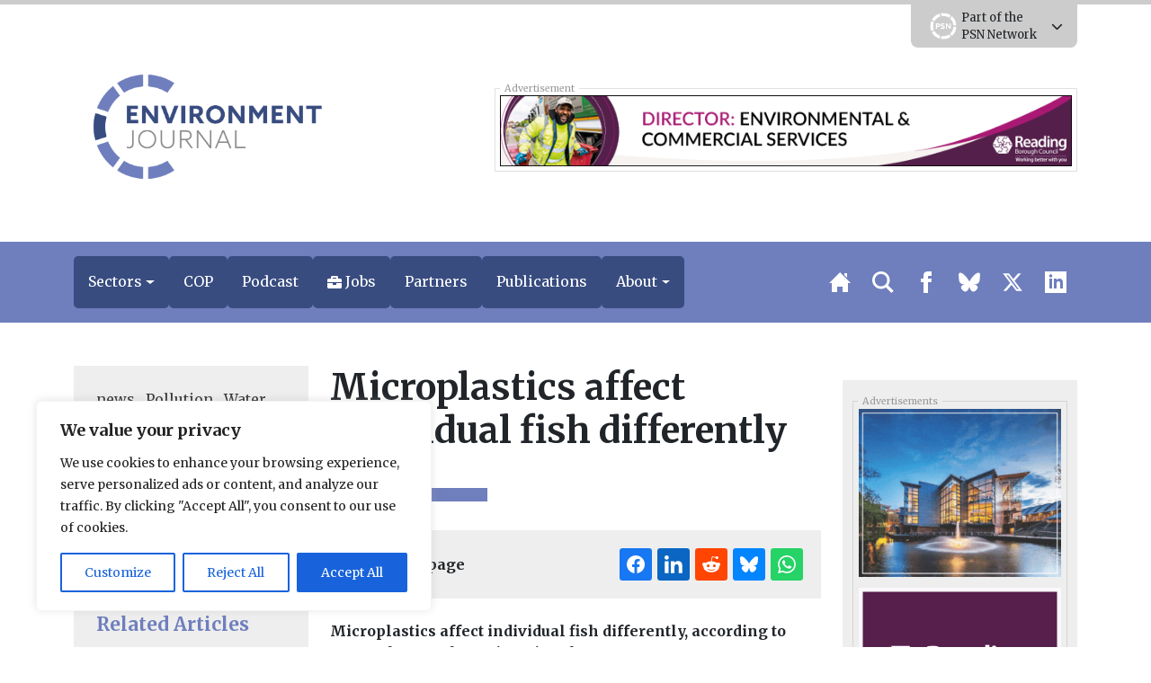

--- FILE ---
content_type: text/html; charset=utf-8
request_url: https://www.google.com/recaptcha/api2/anchor?ar=1&k=6Lf6Ib8pAAAAAN7iWlWh3K83ZLw0t-sHWN36cA-p&co=aHR0cHM6Ly9lbnZpcm9ubWVudGpvdXJuYWwub25saW5lOjQ0Mw..&hl=en&v=N67nZn4AqZkNcbeMu4prBgzg&theme=light&size=normal&anchor-ms=20000&execute-ms=30000&cb=414n8ss4ef63
body_size: 49537
content:
<!DOCTYPE HTML><html dir="ltr" lang="en"><head><meta http-equiv="Content-Type" content="text/html; charset=UTF-8">
<meta http-equiv="X-UA-Compatible" content="IE=edge">
<title>reCAPTCHA</title>
<style type="text/css">
/* cyrillic-ext */
@font-face {
  font-family: 'Roboto';
  font-style: normal;
  font-weight: 400;
  font-stretch: 100%;
  src: url(//fonts.gstatic.com/s/roboto/v48/KFO7CnqEu92Fr1ME7kSn66aGLdTylUAMa3GUBHMdazTgWw.woff2) format('woff2');
  unicode-range: U+0460-052F, U+1C80-1C8A, U+20B4, U+2DE0-2DFF, U+A640-A69F, U+FE2E-FE2F;
}
/* cyrillic */
@font-face {
  font-family: 'Roboto';
  font-style: normal;
  font-weight: 400;
  font-stretch: 100%;
  src: url(//fonts.gstatic.com/s/roboto/v48/KFO7CnqEu92Fr1ME7kSn66aGLdTylUAMa3iUBHMdazTgWw.woff2) format('woff2');
  unicode-range: U+0301, U+0400-045F, U+0490-0491, U+04B0-04B1, U+2116;
}
/* greek-ext */
@font-face {
  font-family: 'Roboto';
  font-style: normal;
  font-weight: 400;
  font-stretch: 100%;
  src: url(//fonts.gstatic.com/s/roboto/v48/KFO7CnqEu92Fr1ME7kSn66aGLdTylUAMa3CUBHMdazTgWw.woff2) format('woff2');
  unicode-range: U+1F00-1FFF;
}
/* greek */
@font-face {
  font-family: 'Roboto';
  font-style: normal;
  font-weight: 400;
  font-stretch: 100%;
  src: url(//fonts.gstatic.com/s/roboto/v48/KFO7CnqEu92Fr1ME7kSn66aGLdTylUAMa3-UBHMdazTgWw.woff2) format('woff2');
  unicode-range: U+0370-0377, U+037A-037F, U+0384-038A, U+038C, U+038E-03A1, U+03A3-03FF;
}
/* math */
@font-face {
  font-family: 'Roboto';
  font-style: normal;
  font-weight: 400;
  font-stretch: 100%;
  src: url(//fonts.gstatic.com/s/roboto/v48/KFO7CnqEu92Fr1ME7kSn66aGLdTylUAMawCUBHMdazTgWw.woff2) format('woff2');
  unicode-range: U+0302-0303, U+0305, U+0307-0308, U+0310, U+0312, U+0315, U+031A, U+0326-0327, U+032C, U+032F-0330, U+0332-0333, U+0338, U+033A, U+0346, U+034D, U+0391-03A1, U+03A3-03A9, U+03B1-03C9, U+03D1, U+03D5-03D6, U+03F0-03F1, U+03F4-03F5, U+2016-2017, U+2034-2038, U+203C, U+2040, U+2043, U+2047, U+2050, U+2057, U+205F, U+2070-2071, U+2074-208E, U+2090-209C, U+20D0-20DC, U+20E1, U+20E5-20EF, U+2100-2112, U+2114-2115, U+2117-2121, U+2123-214F, U+2190, U+2192, U+2194-21AE, U+21B0-21E5, U+21F1-21F2, U+21F4-2211, U+2213-2214, U+2216-22FF, U+2308-230B, U+2310, U+2319, U+231C-2321, U+2336-237A, U+237C, U+2395, U+239B-23B7, U+23D0, U+23DC-23E1, U+2474-2475, U+25AF, U+25B3, U+25B7, U+25BD, U+25C1, U+25CA, U+25CC, U+25FB, U+266D-266F, U+27C0-27FF, U+2900-2AFF, U+2B0E-2B11, U+2B30-2B4C, U+2BFE, U+3030, U+FF5B, U+FF5D, U+1D400-1D7FF, U+1EE00-1EEFF;
}
/* symbols */
@font-face {
  font-family: 'Roboto';
  font-style: normal;
  font-weight: 400;
  font-stretch: 100%;
  src: url(//fonts.gstatic.com/s/roboto/v48/KFO7CnqEu92Fr1ME7kSn66aGLdTylUAMaxKUBHMdazTgWw.woff2) format('woff2');
  unicode-range: U+0001-000C, U+000E-001F, U+007F-009F, U+20DD-20E0, U+20E2-20E4, U+2150-218F, U+2190, U+2192, U+2194-2199, U+21AF, U+21E6-21F0, U+21F3, U+2218-2219, U+2299, U+22C4-22C6, U+2300-243F, U+2440-244A, U+2460-24FF, U+25A0-27BF, U+2800-28FF, U+2921-2922, U+2981, U+29BF, U+29EB, U+2B00-2BFF, U+4DC0-4DFF, U+FFF9-FFFB, U+10140-1018E, U+10190-1019C, U+101A0, U+101D0-101FD, U+102E0-102FB, U+10E60-10E7E, U+1D2C0-1D2D3, U+1D2E0-1D37F, U+1F000-1F0FF, U+1F100-1F1AD, U+1F1E6-1F1FF, U+1F30D-1F30F, U+1F315, U+1F31C, U+1F31E, U+1F320-1F32C, U+1F336, U+1F378, U+1F37D, U+1F382, U+1F393-1F39F, U+1F3A7-1F3A8, U+1F3AC-1F3AF, U+1F3C2, U+1F3C4-1F3C6, U+1F3CA-1F3CE, U+1F3D4-1F3E0, U+1F3ED, U+1F3F1-1F3F3, U+1F3F5-1F3F7, U+1F408, U+1F415, U+1F41F, U+1F426, U+1F43F, U+1F441-1F442, U+1F444, U+1F446-1F449, U+1F44C-1F44E, U+1F453, U+1F46A, U+1F47D, U+1F4A3, U+1F4B0, U+1F4B3, U+1F4B9, U+1F4BB, U+1F4BF, U+1F4C8-1F4CB, U+1F4D6, U+1F4DA, U+1F4DF, U+1F4E3-1F4E6, U+1F4EA-1F4ED, U+1F4F7, U+1F4F9-1F4FB, U+1F4FD-1F4FE, U+1F503, U+1F507-1F50B, U+1F50D, U+1F512-1F513, U+1F53E-1F54A, U+1F54F-1F5FA, U+1F610, U+1F650-1F67F, U+1F687, U+1F68D, U+1F691, U+1F694, U+1F698, U+1F6AD, U+1F6B2, U+1F6B9-1F6BA, U+1F6BC, U+1F6C6-1F6CF, U+1F6D3-1F6D7, U+1F6E0-1F6EA, U+1F6F0-1F6F3, U+1F6F7-1F6FC, U+1F700-1F7FF, U+1F800-1F80B, U+1F810-1F847, U+1F850-1F859, U+1F860-1F887, U+1F890-1F8AD, U+1F8B0-1F8BB, U+1F8C0-1F8C1, U+1F900-1F90B, U+1F93B, U+1F946, U+1F984, U+1F996, U+1F9E9, U+1FA00-1FA6F, U+1FA70-1FA7C, U+1FA80-1FA89, U+1FA8F-1FAC6, U+1FACE-1FADC, U+1FADF-1FAE9, U+1FAF0-1FAF8, U+1FB00-1FBFF;
}
/* vietnamese */
@font-face {
  font-family: 'Roboto';
  font-style: normal;
  font-weight: 400;
  font-stretch: 100%;
  src: url(//fonts.gstatic.com/s/roboto/v48/KFO7CnqEu92Fr1ME7kSn66aGLdTylUAMa3OUBHMdazTgWw.woff2) format('woff2');
  unicode-range: U+0102-0103, U+0110-0111, U+0128-0129, U+0168-0169, U+01A0-01A1, U+01AF-01B0, U+0300-0301, U+0303-0304, U+0308-0309, U+0323, U+0329, U+1EA0-1EF9, U+20AB;
}
/* latin-ext */
@font-face {
  font-family: 'Roboto';
  font-style: normal;
  font-weight: 400;
  font-stretch: 100%;
  src: url(//fonts.gstatic.com/s/roboto/v48/KFO7CnqEu92Fr1ME7kSn66aGLdTylUAMa3KUBHMdazTgWw.woff2) format('woff2');
  unicode-range: U+0100-02BA, U+02BD-02C5, U+02C7-02CC, U+02CE-02D7, U+02DD-02FF, U+0304, U+0308, U+0329, U+1D00-1DBF, U+1E00-1E9F, U+1EF2-1EFF, U+2020, U+20A0-20AB, U+20AD-20C0, U+2113, U+2C60-2C7F, U+A720-A7FF;
}
/* latin */
@font-face {
  font-family: 'Roboto';
  font-style: normal;
  font-weight: 400;
  font-stretch: 100%;
  src: url(//fonts.gstatic.com/s/roboto/v48/KFO7CnqEu92Fr1ME7kSn66aGLdTylUAMa3yUBHMdazQ.woff2) format('woff2');
  unicode-range: U+0000-00FF, U+0131, U+0152-0153, U+02BB-02BC, U+02C6, U+02DA, U+02DC, U+0304, U+0308, U+0329, U+2000-206F, U+20AC, U+2122, U+2191, U+2193, U+2212, U+2215, U+FEFF, U+FFFD;
}
/* cyrillic-ext */
@font-face {
  font-family: 'Roboto';
  font-style: normal;
  font-weight: 500;
  font-stretch: 100%;
  src: url(//fonts.gstatic.com/s/roboto/v48/KFO7CnqEu92Fr1ME7kSn66aGLdTylUAMa3GUBHMdazTgWw.woff2) format('woff2');
  unicode-range: U+0460-052F, U+1C80-1C8A, U+20B4, U+2DE0-2DFF, U+A640-A69F, U+FE2E-FE2F;
}
/* cyrillic */
@font-face {
  font-family: 'Roboto';
  font-style: normal;
  font-weight: 500;
  font-stretch: 100%;
  src: url(//fonts.gstatic.com/s/roboto/v48/KFO7CnqEu92Fr1ME7kSn66aGLdTylUAMa3iUBHMdazTgWw.woff2) format('woff2');
  unicode-range: U+0301, U+0400-045F, U+0490-0491, U+04B0-04B1, U+2116;
}
/* greek-ext */
@font-face {
  font-family: 'Roboto';
  font-style: normal;
  font-weight: 500;
  font-stretch: 100%;
  src: url(//fonts.gstatic.com/s/roboto/v48/KFO7CnqEu92Fr1ME7kSn66aGLdTylUAMa3CUBHMdazTgWw.woff2) format('woff2');
  unicode-range: U+1F00-1FFF;
}
/* greek */
@font-face {
  font-family: 'Roboto';
  font-style: normal;
  font-weight: 500;
  font-stretch: 100%;
  src: url(//fonts.gstatic.com/s/roboto/v48/KFO7CnqEu92Fr1ME7kSn66aGLdTylUAMa3-UBHMdazTgWw.woff2) format('woff2');
  unicode-range: U+0370-0377, U+037A-037F, U+0384-038A, U+038C, U+038E-03A1, U+03A3-03FF;
}
/* math */
@font-face {
  font-family: 'Roboto';
  font-style: normal;
  font-weight: 500;
  font-stretch: 100%;
  src: url(//fonts.gstatic.com/s/roboto/v48/KFO7CnqEu92Fr1ME7kSn66aGLdTylUAMawCUBHMdazTgWw.woff2) format('woff2');
  unicode-range: U+0302-0303, U+0305, U+0307-0308, U+0310, U+0312, U+0315, U+031A, U+0326-0327, U+032C, U+032F-0330, U+0332-0333, U+0338, U+033A, U+0346, U+034D, U+0391-03A1, U+03A3-03A9, U+03B1-03C9, U+03D1, U+03D5-03D6, U+03F0-03F1, U+03F4-03F5, U+2016-2017, U+2034-2038, U+203C, U+2040, U+2043, U+2047, U+2050, U+2057, U+205F, U+2070-2071, U+2074-208E, U+2090-209C, U+20D0-20DC, U+20E1, U+20E5-20EF, U+2100-2112, U+2114-2115, U+2117-2121, U+2123-214F, U+2190, U+2192, U+2194-21AE, U+21B0-21E5, U+21F1-21F2, U+21F4-2211, U+2213-2214, U+2216-22FF, U+2308-230B, U+2310, U+2319, U+231C-2321, U+2336-237A, U+237C, U+2395, U+239B-23B7, U+23D0, U+23DC-23E1, U+2474-2475, U+25AF, U+25B3, U+25B7, U+25BD, U+25C1, U+25CA, U+25CC, U+25FB, U+266D-266F, U+27C0-27FF, U+2900-2AFF, U+2B0E-2B11, U+2B30-2B4C, U+2BFE, U+3030, U+FF5B, U+FF5D, U+1D400-1D7FF, U+1EE00-1EEFF;
}
/* symbols */
@font-face {
  font-family: 'Roboto';
  font-style: normal;
  font-weight: 500;
  font-stretch: 100%;
  src: url(//fonts.gstatic.com/s/roboto/v48/KFO7CnqEu92Fr1ME7kSn66aGLdTylUAMaxKUBHMdazTgWw.woff2) format('woff2');
  unicode-range: U+0001-000C, U+000E-001F, U+007F-009F, U+20DD-20E0, U+20E2-20E4, U+2150-218F, U+2190, U+2192, U+2194-2199, U+21AF, U+21E6-21F0, U+21F3, U+2218-2219, U+2299, U+22C4-22C6, U+2300-243F, U+2440-244A, U+2460-24FF, U+25A0-27BF, U+2800-28FF, U+2921-2922, U+2981, U+29BF, U+29EB, U+2B00-2BFF, U+4DC0-4DFF, U+FFF9-FFFB, U+10140-1018E, U+10190-1019C, U+101A0, U+101D0-101FD, U+102E0-102FB, U+10E60-10E7E, U+1D2C0-1D2D3, U+1D2E0-1D37F, U+1F000-1F0FF, U+1F100-1F1AD, U+1F1E6-1F1FF, U+1F30D-1F30F, U+1F315, U+1F31C, U+1F31E, U+1F320-1F32C, U+1F336, U+1F378, U+1F37D, U+1F382, U+1F393-1F39F, U+1F3A7-1F3A8, U+1F3AC-1F3AF, U+1F3C2, U+1F3C4-1F3C6, U+1F3CA-1F3CE, U+1F3D4-1F3E0, U+1F3ED, U+1F3F1-1F3F3, U+1F3F5-1F3F7, U+1F408, U+1F415, U+1F41F, U+1F426, U+1F43F, U+1F441-1F442, U+1F444, U+1F446-1F449, U+1F44C-1F44E, U+1F453, U+1F46A, U+1F47D, U+1F4A3, U+1F4B0, U+1F4B3, U+1F4B9, U+1F4BB, U+1F4BF, U+1F4C8-1F4CB, U+1F4D6, U+1F4DA, U+1F4DF, U+1F4E3-1F4E6, U+1F4EA-1F4ED, U+1F4F7, U+1F4F9-1F4FB, U+1F4FD-1F4FE, U+1F503, U+1F507-1F50B, U+1F50D, U+1F512-1F513, U+1F53E-1F54A, U+1F54F-1F5FA, U+1F610, U+1F650-1F67F, U+1F687, U+1F68D, U+1F691, U+1F694, U+1F698, U+1F6AD, U+1F6B2, U+1F6B9-1F6BA, U+1F6BC, U+1F6C6-1F6CF, U+1F6D3-1F6D7, U+1F6E0-1F6EA, U+1F6F0-1F6F3, U+1F6F7-1F6FC, U+1F700-1F7FF, U+1F800-1F80B, U+1F810-1F847, U+1F850-1F859, U+1F860-1F887, U+1F890-1F8AD, U+1F8B0-1F8BB, U+1F8C0-1F8C1, U+1F900-1F90B, U+1F93B, U+1F946, U+1F984, U+1F996, U+1F9E9, U+1FA00-1FA6F, U+1FA70-1FA7C, U+1FA80-1FA89, U+1FA8F-1FAC6, U+1FACE-1FADC, U+1FADF-1FAE9, U+1FAF0-1FAF8, U+1FB00-1FBFF;
}
/* vietnamese */
@font-face {
  font-family: 'Roboto';
  font-style: normal;
  font-weight: 500;
  font-stretch: 100%;
  src: url(//fonts.gstatic.com/s/roboto/v48/KFO7CnqEu92Fr1ME7kSn66aGLdTylUAMa3OUBHMdazTgWw.woff2) format('woff2');
  unicode-range: U+0102-0103, U+0110-0111, U+0128-0129, U+0168-0169, U+01A0-01A1, U+01AF-01B0, U+0300-0301, U+0303-0304, U+0308-0309, U+0323, U+0329, U+1EA0-1EF9, U+20AB;
}
/* latin-ext */
@font-face {
  font-family: 'Roboto';
  font-style: normal;
  font-weight: 500;
  font-stretch: 100%;
  src: url(//fonts.gstatic.com/s/roboto/v48/KFO7CnqEu92Fr1ME7kSn66aGLdTylUAMa3KUBHMdazTgWw.woff2) format('woff2');
  unicode-range: U+0100-02BA, U+02BD-02C5, U+02C7-02CC, U+02CE-02D7, U+02DD-02FF, U+0304, U+0308, U+0329, U+1D00-1DBF, U+1E00-1E9F, U+1EF2-1EFF, U+2020, U+20A0-20AB, U+20AD-20C0, U+2113, U+2C60-2C7F, U+A720-A7FF;
}
/* latin */
@font-face {
  font-family: 'Roboto';
  font-style: normal;
  font-weight: 500;
  font-stretch: 100%;
  src: url(//fonts.gstatic.com/s/roboto/v48/KFO7CnqEu92Fr1ME7kSn66aGLdTylUAMa3yUBHMdazQ.woff2) format('woff2');
  unicode-range: U+0000-00FF, U+0131, U+0152-0153, U+02BB-02BC, U+02C6, U+02DA, U+02DC, U+0304, U+0308, U+0329, U+2000-206F, U+20AC, U+2122, U+2191, U+2193, U+2212, U+2215, U+FEFF, U+FFFD;
}
/* cyrillic-ext */
@font-face {
  font-family: 'Roboto';
  font-style: normal;
  font-weight: 900;
  font-stretch: 100%;
  src: url(//fonts.gstatic.com/s/roboto/v48/KFO7CnqEu92Fr1ME7kSn66aGLdTylUAMa3GUBHMdazTgWw.woff2) format('woff2');
  unicode-range: U+0460-052F, U+1C80-1C8A, U+20B4, U+2DE0-2DFF, U+A640-A69F, U+FE2E-FE2F;
}
/* cyrillic */
@font-face {
  font-family: 'Roboto';
  font-style: normal;
  font-weight: 900;
  font-stretch: 100%;
  src: url(//fonts.gstatic.com/s/roboto/v48/KFO7CnqEu92Fr1ME7kSn66aGLdTylUAMa3iUBHMdazTgWw.woff2) format('woff2');
  unicode-range: U+0301, U+0400-045F, U+0490-0491, U+04B0-04B1, U+2116;
}
/* greek-ext */
@font-face {
  font-family: 'Roboto';
  font-style: normal;
  font-weight: 900;
  font-stretch: 100%;
  src: url(//fonts.gstatic.com/s/roboto/v48/KFO7CnqEu92Fr1ME7kSn66aGLdTylUAMa3CUBHMdazTgWw.woff2) format('woff2');
  unicode-range: U+1F00-1FFF;
}
/* greek */
@font-face {
  font-family: 'Roboto';
  font-style: normal;
  font-weight: 900;
  font-stretch: 100%;
  src: url(//fonts.gstatic.com/s/roboto/v48/KFO7CnqEu92Fr1ME7kSn66aGLdTylUAMa3-UBHMdazTgWw.woff2) format('woff2');
  unicode-range: U+0370-0377, U+037A-037F, U+0384-038A, U+038C, U+038E-03A1, U+03A3-03FF;
}
/* math */
@font-face {
  font-family: 'Roboto';
  font-style: normal;
  font-weight: 900;
  font-stretch: 100%;
  src: url(//fonts.gstatic.com/s/roboto/v48/KFO7CnqEu92Fr1ME7kSn66aGLdTylUAMawCUBHMdazTgWw.woff2) format('woff2');
  unicode-range: U+0302-0303, U+0305, U+0307-0308, U+0310, U+0312, U+0315, U+031A, U+0326-0327, U+032C, U+032F-0330, U+0332-0333, U+0338, U+033A, U+0346, U+034D, U+0391-03A1, U+03A3-03A9, U+03B1-03C9, U+03D1, U+03D5-03D6, U+03F0-03F1, U+03F4-03F5, U+2016-2017, U+2034-2038, U+203C, U+2040, U+2043, U+2047, U+2050, U+2057, U+205F, U+2070-2071, U+2074-208E, U+2090-209C, U+20D0-20DC, U+20E1, U+20E5-20EF, U+2100-2112, U+2114-2115, U+2117-2121, U+2123-214F, U+2190, U+2192, U+2194-21AE, U+21B0-21E5, U+21F1-21F2, U+21F4-2211, U+2213-2214, U+2216-22FF, U+2308-230B, U+2310, U+2319, U+231C-2321, U+2336-237A, U+237C, U+2395, U+239B-23B7, U+23D0, U+23DC-23E1, U+2474-2475, U+25AF, U+25B3, U+25B7, U+25BD, U+25C1, U+25CA, U+25CC, U+25FB, U+266D-266F, U+27C0-27FF, U+2900-2AFF, U+2B0E-2B11, U+2B30-2B4C, U+2BFE, U+3030, U+FF5B, U+FF5D, U+1D400-1D7FF, U+1EE00-1EEFF;
}
/* symbols */
@font-face {
  font-family: 'Roboto';
  font-style: normal;
  font-weight: 900;
  font-stretch: 100%;
  src: url(//fonts.gstatic.com/s/roboto/v48/KFO7CnqEu92Fr1ME7kSn66aGLdTylUAMaxKUBHMdazTgWw.woff2) format('woff2');
  unicode-range: U+0001-000C, U+000E-001F, U+007F-009F, U+20DD-20E0, U+20E2-20E4, U+2150-218F, U+2190, U+2192, U+2194-2199, U+21AF, U+21E6-21F0, U+21F3, U+2218-2219, U+2299, U+22C4-22C6, U+2300-243F, U+2440-244A, U+2460-24FF, U+25A0-27BF, U+2800-28FF, U+2921-2922, U+2981, U+29BF, U+29EB, U+2B00-2BFF, U+4DC0-4DFF, U+FFF9-FFFB, U+10140-1018E, U+10190-1019C, U+101A0, U+101D0-101FD, U+102E0-102FB, U+10E60-10E7E, U+1D2C0-1D2D3, U+1D2E0-1D37F, U+1F000-1F0FF, U+1F100-1F1AD, U+1F1E6-1F1FF, U+1F30D-1F30F, U+1F315, U+1F31C, U+1F31E, U+1F320-1F32C, U+1F336, U+1F378, U+1F37D, U+1F382, U+1F393-1F39F, U+1F3A7-1F3A8, U+1F3AC-1F3AF, U+1F3C2, U+1F3C4-1F3C6, U+1F3CA-1F3CE, U+1F3D4-1F3E0, U+1F3ED, U+1F3F1-1F3F3, U+1F3F5-1F3F7, U+1F408, U+1F415, U+1F41F, U+1F426, U+1F43F, U+1F441-1F442, U+1F444, U+1F446-1F449, U+1F44C-1F44E, U+1F453, U+1F46A, U+1F47D, U+1F4A3, U+1F4B0, U+1F4B3, U+1F4B9, U+1F4BB, U+1F4BF, U+1F4C8-1F4CB, U+1F4D6, U+1F4DA, U+1F4DF, U+1F4E3-1F4E6, U+1F4EA-1F4ED, U+1F4F7, U+1F4F9-1F4FB, U+1F4FD-1F4FE, U+1F503, U+1F507-1F50B, U+1F50D, U+1F512-1F513, U+1F53E-1F54A, U+1F54F-1F5FA, U+1F610, U+1F650-1F67F, U+1F687, U+1F68D, U+1F691, U+1F694, U+1F698, U+1F6AD, U+1F6B2, U+1F6B9-1F6BA, U+1F6BC, U+1F6C6-1F6CF, U+1F6D3-1F6D7, U+1F6E0-1F6EA, U+1F6F0-1F6F3, U+1F6F7-1F6FC, U+1F700-1F7FF, U+1F800-1F80B, U+1F810-1F847, U+1F850-1F859, U+1F860-1F887, U+1F890-1F8AD, U+1F8B0-1F8BB, U+1F8C0-1F8C1, U+1F900-1F90B, U+1F93B, U+1F946, U+1F984, U+1F996, U+1F9E9, U+1FA00-1FA6F, U+1FA70-1FA7C, U+1FA80-1FA89, U+1FA8F-1FAC6, U+1FACE-1FADC, U+1FADF-1FAE9, U+1FAF0-1FAF8, U+1FB00-1FBFF;
}
/* vietnamese */
@font-face {
  font-family: 'Roboto';
  font-style: normal;
  font-weight: 900;
  font-stretch: 100%;
  src: url(//fonts.gstatic.com/s/roboto/v48/KFO7CnqEu92Fr1ME7kSn66aGLdTylUAMa3OUBHMdazTgWw.woff2) format('woff2');
  unicode-range: U+0102-0103, U+0110-0111, U+0128-0129, U+0168-0169, U+01A0-01A1, U+01AF-01B0, U+0300-0301, U+0303-0304, U+0308-0309, U+0323, U+0329, U+1EA0-1EF9, U+20AB;
}
/* latin-ext */
@font-face {
  font-family: 'Roboto';
  font-style: normal;
  font-weight: 900;
  font-stretch: 100%;
  src: url(//fonts.gstatic.com/s/roboto/v48/KFO7CnqEu92Fr1ME7kSn66aGLdTylUAMa3KUBHMdazTgWw.woff2) format('woff2');
  unicode-range: U+0100-02BA, U+02BD-02C5, U+02C7-02CC, U+02CE-02D7, U+02DD-02FF, U+0304, U+0308, U+0329, U+1D00-1DBF, U+1E00-1E9F, U+1EF2-1EFF, U+2020, U+20A0-20AB, U+20AD-20C0, U+2113, U+2C60-2C7F, U+A720-A7FF;
}
/* latin */
@font-face {
  font-family: 'Roboto';
  font-style: normal;
  font-weight: 900;
  font-stretch: 100%;
  src: url(//fonts.gstatic.com/s/roboto/v48/KFO7CnqEu92Fr1ME7kSn66aGLdTylUAMa3yUBHMdazQ.woff2) format('woff2');
  unicode-range: U+0000-00FF, U+0131, U+0152-0153, U+02BB-02BC, U+02C6, U+02DA, U+02DC, U+0304, U+0308, U+0329, U+2000-206F, U+20AC, U+2122, U+2191, U+2193, U+2212, U+2215, U+FEFF, U+FFFD;
}

</style>
<link rel="stylesheet" type="text/css" href="https://www.gstatic.com/recaptcha/releases/N67nZn4AqZkNcbeMu4prBgzg/styles__ltr.css">
<script nonce="PCkVJRmCL-jTgYm-LAcsFQ" type="text/javascript">window['__recaptcha_api'] = 'https://www.google.com/recaptcha/api2/';</script>
<script type="text/javascript" src="https://www.gstatic.com/recaptcha/releases/N67nZn4AqZkNcbeMu4prBgzg/recaptcha__en.js" nonce="PCkVJRmCL-jTgYm-LAcsFQ">
      
    </script></head>
<body><div id="rc-anchor-alert" class="rc-anchor-alert"></div>
<input type="hidden" id="recaptcha-token" value="[base64]">
<script type="text/javascript" nonce="PCkVJRmCL-jTgYm-LAcsFQ">
      recaptcha.anchor.Main.init("[\x22ainput\x22,[\x22bgdata\x22,\x22\x22,\[base64]/[base64]/MjU1Ong/[base64]/[base64]/[base64]/[base64]/[base64]/[base64]/[base64]/[base64]/[base64]/[base64]/[base64]/[base64]/[base64]/[base64]/[base64]\\u003d\x22,\[base64]\x22,\x22wrXCt8KLfsOzccOUw5zCocKlHsOFBMK+w7Yewokuwp7CiMKJw44hwp5dw7TDhcKTDcKrWcKRYjbDlMKdw4sVFFXCn8O0AH3DgwLDtWLCg1gRfz3CuRTDjVR5OkZUWcOcZMOjw6ZoN0nCtRtMOMKWbjZhwrUHw6bDhcKmMsKwwpTClsKfw7Nbw6ZaNcK7A3/DvcO6T8Onw5TDsi3ClcO1woUGGsO/NyTCksOhKHZgHcOhw7TCmQzDjMOwBE4TwrPDumbCisO8wrzDq8OWVRbDh8KOwq7CvHvCn2Ycw6rDjsKTwroyw6MUwqzCrsKbwoLDrVfDv8KTwpnDn1Rrwqhpw587w5nDusKNUMKBw58MIsOMX8K/Ug/CjMKvwpATw7fCrwfCmDoPWAzCniEbwoLDgCoRdyfCoy7Cp8ODecK7wo8aRwzDh8KnOHg5w6DCn8OOw4TCtMKdbsOwwpFmJlvCucOtfmMyw4zCrl7ChcKOw7LDvWzDhEXCg8KhaGdyO8K0w4YeBnPDs8K6wr4ZCmDCvsKXeMKQDg8IDsK/TSwnGsKaUcKYN10mc8Kew4LDmMKBGsKDQRALw5rDnSQFw6LCmTLDk8KUw7QoAWTCsMKzT8KKLsOUZMK1FTRBw6oMw5XCuy/DlsOcHlPCqsKwwoDDlMKKNcKuNl4gGsKSw7jDpggxQ1ADwozDnMO6NcOCCEV1OMOywpjDksK1w5Fcw5zDl8KBNyPDkUZmcx4jZMOAw5dJwpzDrlfDkMKWB8OQVMO3SF1vwphJfRh2UHN/woMlw4HDgMK+K8KMwqLDkE/Cu8OMNMOew5hZw5ENw6w4bExLTBvDsBVsYsKkwohCdjzDtsOHYk97w5lhQcO5KMO0ZxMkw7MxHcO2w5bClsKUXQ/Cg8OJGmwzw6sQQy1UTMK+wqLChUpjPMOpw7bCrMKVwobDkhXChcOow5/DlMOdccOswoXDvsO0JMKewrvDi8O9w4ASfcOvwqwZw77CpCxIwo0Sw5scwoI/WAXCky1Lw78cVMOfZsOKbcKVw6ZXKcKcUMKXw4TCk8OJYsKDw7XCuTcdbinCp3fDmxbCtsKhwoFawp0CwoEvNcKdwrJCw5N3DULCu8OuwqPCq8OrwpnDi8OLwo/DrXTCj8Kbw5tMw6I/w5rDiELCkjfCkCgoQcOmw4RXw4TDihjDmmzCgTMjAVzDnkzDrWQHw7A+RU7CjMOPw6/DvMOHwpFzDMObEcO0L8Oud8KjwoUEw54tAcOxw4Qbwo/DkEYMLsOIXMO4F8KhHAPCoMKWJwHCu8KZwrrCsVTCgkkwU8OQwpTChSwWchx/wqrCn8OMwo4sw7ECwr3CoxQow5/DtsOMwrYCPV3DlsKgKV1tHV7DtcKBw4Usw5dpGcK7RXjCjGg4U8Krw5/Dq1d1M3kUw6bCsylmwoUhwqzCgWbDvVt7N8K/[base64]/CkMOifcKtAnFnb1FzQjIiwpjDvQpVE8Kawr/CqQfCrioBw6NDwrc8M2E6w4rCugHCjU7DlsKIw5JAwpoTXMOnw78DwrHCk8KGFm7DvMOQYsKpLcKPw7fDuMODw5fDnADDqAU9OS/CuQlCKUzClcObw5IUwrvDm8KPwqDCmFUxw7IBDmbDihkYwrLDuBDDhXBNwqLDswXDugHCrMKdw4ktOMOxGMKxw6/DvsK8XV8mw6/DsMOuFDo+TsO1UwvDoBACw5rDpkwBZ8OfwqxLOgzDr1FFw7TDlMOrwrkPwoB6wqrCucODwocWMUHCnTRbwr10w7XCq8ONJ8Kfw5zDusOqIR5fw447FsKKUBbDoUhkanXCn8O1UAfDm8K9w6XDkh9bwqfCh8Orw7wcw4fCsMKIw5/DssKtbsKrYGAWU8OKwooNRm/CvsOtw4rCqnnDl8KJwpPCosKYFX5oSU3CoxjCksOeLSrDpWPDugjDtMKSw61mwoUvw4LCmsOuw4XCs8KvcD/DrcKKw6xJXQ02wpwWA8O1LsKQeMKgwoldwpfDtsKew4xfecO5wr7DjX98wp7CicOZB8KRwog0K8OlT8KZXMOvb8Orwp3Dk0jCsMO/EcK7QkbCrBHDsAsgwr1Vw5DDlUvCp3DDrcKoU8OySjDDpsO6F8KfUsONFgnCn8Oxwr7ColhQXcOeEcKlw6PDsz3DjcO5wq7CjsKZY8KMw6DCo8OKw43DthBMOMKSdsO6IiQNBsOMbj/[base64]/CqwvCsnYCB3TDtcK9wrU5wq/Cr3LCsMKHwot5w5tQDwzCog5/wqHClsKrKMOow7xlw4B5asOZUlQSw6bCtizDnsKEw6YFWmYrUHjCllPCnBc7woXDqgzCjcOnYVfCq8KBeVzCo8K4OUR5w6vDkMOFwo3DisOeGH8uZsKnw6p8GlZ6wrkNAsK7RMK/wqZWcsKufjURB8OhPsOMwoLCp8Ogw4AvNcKLKBHCiMO8JhjCt8KPwpbCq0/CjsOVA3ZlOMOAw7jDjXUww43ChsOBUMOBw7IGC8KJaVzCp8KLwrfDuHrDhBIKw4IuW1INwr/Ciy45w59aw6PDucKpw6XDusKkGlc1wopjwpxaHsKJSmTCqynDkSluw7/CgMKCLMOsTHBIwoVnwojCjjVKTDECCypyw57Cr8KVIcOYwoDCs8KBCCt3NHVlS2DDpyPDscOFe1HCq8OmC8KWW8K6w6Imw7tOwr/CkUdmAcOmwq8rZsOYw7XCtcOpOMOScRfDs8KiCC/CpsO6QcO3wpLDjEbCssKVw5DDlRnCqwDCvV7DlDY2wrIrw5gjVsOgwrkoaDh/wq3Dqj/DrsOLR8KqNV7DmsKLw4vCkkwFwpwJdcOFw7AywoJiLsKyB8OnwpVfE1AFPcKBw5ZEScOCw7bCj8O0N8KXJ8OjwrbCsDEKPA8Lw4suWVnDnC7ComNMwonDrEJMJcOSw57DkcKqwod5w5XCpEhzFsKpf8K3wqAOw5zDnMOBw6TCn8Khw73CucKfSGnCiCxOb8K/NXh5K8O+BcK1w6LDrsO9Y03CmC/DhiTCthZNwodnw7wAP8OqwpnDqX4lFXBPw7MgHyFhwprDm1lTw7h6w4BRwrgpIcO+Yy85wrfCtB3Cm8OlwrXCsMKEwoZMITHChUY+w7fDpcO0wpVxwqkKwo/DlEnDrGfCqMOkU8KNwpwzRkVGacOcdMKKaSBzdkxbfMOUTsOiV8OIw6tzID5aworCgsOOV8KLP8OhwpvCscKkw4LCs3PDl1Ajb8OnGsKHE8OlFMO/KsKDw7kewpBQwrPDvsOpZipucMKgw7LCnC7DpVddaMKpTBUsVRDDiX5EBEnDln3DucOsw6zDlFRAw5LDuEURGgolR8OywoJrw4RZw6EBDULChmMBwp5uZ2/[base64]/DqEfCqy17UhoDd8KhX8KlRsOeLsKQwp5sw6RRw7sIdsKdw6xfIMOmV2xLRcOJwpUww73CnA0vcT5Iw40ywprCjzFIwrnDgcOYRAM0A8KuPXTCqFbCjcK2VsO0B0/[base64]/DuFJHPsKAIsOnMU3Dp0hlXMOFwoNZwoHDmS9/[base64]/DkAtPwoQMGMOgw6/[base64]/CocKLBXvCsMO1Hm1Vw5XCkGsvUBHCrMOPw48owrIOMQRuTMONwrrDuFzDg8OeSsOdQcKUJ8OEZljCjsOFw5nDkgAFw4LDr8OawprDihR/wqjCjcK9wphMw4hpw43DoENeD0HClMOjasO/w4Bww7vDiC7ClnEdwqVAw7rDsS7DogtJDcOgQ37DksKLAgrDu1pmIMKawrPDlMK5U8KzYGV4wr5+IsK8wp/CkMKuw6XDncKOUxgmwoLCgSp4L8K4w6bCoy9rOC7DmMKRwq4Ow7PClQdZDsOnw6HCrzPDmhBGwqTDjMK8w7zCgcOowrh4dcOaJXsYasKYUFZuaT9hw4HDgx1PwpZUwptxw4bDqhZpwqTDvRUyw4QswplFQn/Dr8Owwowzw4tAF0JGw4RUwqjDn8KtHVlDEHbDp2bCpcK3wp7DsiEyw6Qbw6TDrTfCgcKbw5LCnHZPw5Z4w5o8c8KhwovDnxfDs2EaUGRGwpHCvzTDkgfCsiFaw77CnwvCmWUxwqoDw4PDukPDo8O3JcOQwpPDucOZw7JOFwRuwrdHbsKxwpLCgm/CocKWw4M8wqTCpsKaw6zCpQFiwqrDjj5pBsOZOyRxwqfDocOPw4DDuRN9U8OMK8KKw4NydsOhPXNiwqUqZcKFw7hRw4QDw5vCpUQXw5/DtMKKw7TClcOABk80CcOFCTXDg27DvCFlwr7CscKLw6zDoCDDpsKQCy/DhsKLwobCjsOUbVbCqHHCnUICwqbDiMK/K8KOU8Kew5hMwpXDgMO1wpwLw7rDs8Ofw7vCng/CpU5PVcOAwoIeBVXCjsKSwpbCosOqwrXCt1jCrsOCw7rCpiLDjcKNw4TCm8KTw6xUFylFBcKZwqcBwrhpM8K4KxhrfMK1DTXDm8KIC8OSwpTCvivCjiNUfnZFwrvDmAURe3fDt8O7ODTCjcOhw61wZnvCngPDu8OAw7ogw5/DqsOSWifDi8Oow7cKL8KLwrjDs8OnDQIkTn/Dnn0twpVVOMKzf8OFwogVwqklw4nCjcOQCsKbw4JPwojCu8OTwrolw4HCsmXDl8KSA2Uqwr7DtmA9KcOhZMOOwoHCj8Omw7vDtzbCjcKeQHsjw4XDv1HCkmPDryrDpsKPwp5vwqjDgcOzwr9xXTFAGMOzE2szwqjDtgQzM0ZnQsOJBMKtwr/DuXEAwpfDvE99w4bDgsKQwrZHwpDDq2zCr3HDq8KaS8K1dsOIw4oqw6FGwqfDjMKgOXtvcWDCgMKMw4Rsw5TCrBlvw6x7MsK4wp/DjcKUAsKZw7DDl8KHw68/w4loFEp9wpM5MwvDjXzDssOmUnXCsFXDoTNYOMOvwozDtmJVwq3CisK9PXshw6LCqsOiQcKFIQHDqAPCtDIEwpJPQADChMONw6AXZXbDgQbDvsOJF2nCsMK4ACstP8KlbENuw6zDkcKHWmkPwoVBaHhJw5QKIVHDhcKNwqxRIMO7w4bCqMKeJBnCi8OEw4/DlxfDv8Oxw6Zmw7MUECnClMKqL8ObbTfCrMKST0PCmsO7wrgtVBwTw5MnCBVadsOmwqlCwofCsMOIw7x1VGLCoGAFwq4Mw5UNw6oUw6ARw4HCh8O2w5pQZsKNCBPDu8K0wqJdwoDDgGnDmsOUw7gjDjJPw4/DuMKZw7ZjMRtow5nCj3/CvsORUsKqw77Crxl7woNiw5gzw7jCvMKww5EGaUzDqBTDrA3CtcOUUMKQwqsJw7nDucO/OAbDvnvDmDDCoAPDo8K/f8K7esKnfg/DocKtwpbCpsOZSsO0w5fDkMOPasK+IsKXDMOKw6B9RsOHHcO7w6XCksKawrgAwrhFwr0rw600w5rDscKqw6fCocK/[base64]/Do8O1IVRuwrQQw799wrPDhsOUenYUWcKiw6/CnxLDkn/ClMKBwr7ChVAFDQ5xwppqw5nDomXDhGrDsgF0wpzDuHrDvXTDmg/DucOAwpA8w5tAUHHDuMKKw5ECwrMsTcKhw67DrMKxwpPClB4DwoLCm8KrIsKYwpHDqsOcw7pjw53CgsKuw4gywqvCqcOXw55xwoDClTATwozCvsKSw7E/[base64]/woLDtnjDhRHCicOLwp/DgTUTPxJKwobDkT/DjMKvDTvCjSFOw73CoBnCoy9Iw5lWwpzDhMODwph2w5LCiwHDp8KlwpoyEQ82wrYrI8Kgw7HChTjDh0vCkAfCssOLw5FAwqTDnMKTwprCtTBNZcKVwqPDl8KNwrw+KgLDgMOjwqMLfcKyw6XCisONw77Dt8K0w5LDmw/[base64]/[base64]/DkcKZw5BsEcK3wpRdZsKMPcOQBcOfw6/Cp8K+w4ZawoFHw4TDnWkxw5MEwpDDpgVFU8KxSsOcw5nDk8OgVRg/w7TDjRB3JAoeDj7CrsKMV8KhQRMxXsOiX8KmwqnDrcOxw4jDm8KXRErCn8OWfcOuw7/[base64]/w6fDjcKjw6zDtV3DuWHCrMKRw7gPwpzDrGpwAsOPw7sow5bDiBTDuinClcOfw7rClEjCj8OJwpjCvk3CjcOBw6rCs8OQwr3DqkYrXsOMw481w7rCuMOyUEDChMO2e0jDmyrDhBUMwrHDqy3DsnzDm8KeFE/CrsKkw59nXsKOSgcXI1fDg10Tw79/CjbCnnLDgMK3wr50w5hhwqJhAsO+w6k6KsKlw60QcDIIw6LDvcOmOMOtSjg6wq9BRsKVwpBrPg17w6jDhcOyw70+TmPCp8OIF8OFwpDCnMKPw6XDimXCqcK7OzvDukvDmHXDgj98GcKuwpjChC/Cv3gRHzTDqxYVw5nDuMO1B3o5w4F5wq0wwp7Dg8KJw6sJwpAHwoHDqMKJCMOcUcKlP8KYwqfCp8KSw6FhbcOzWFBgw4nCt8OfYXBWPFBPT3Fnw7/CqlMXIx4OTkLCgjjCiSXDqCo7wqLDvWkzw4nCkwDCuMODw7sAfAw8LMKbJkLDssK5wok9fynCpWs3w6PDs8K+H8OZPizDhyM5w5U4wrgLAsOidMOUw4TCnsOlwqRlOQJscXjDohXDvAPDhcK7w58rbMKnwoHDrVk/PV3DnG3DnMOcw5HDmDE9w7vCs8KHG8OWI20ew4bCtmA5woxkbMOqwqTCqi7Cl8KuwowcO8O+w4fDgjfDgC/DhsK8Nitjwr4yO3ZjVcKfwrAIJCDCmMOVwr02w5bDusKJNRddwqlgwoLCpcKJcREHLMKIJGpiwo05wovDiW8OJcKMw5o2IkJwGlBGIBgww6sdPsOHdcKvHhzCvsOxK1DDjUbCi8KyScOoLEUnbsOuw7BlPcKWVR/CmMOIJcKMw5xPwpgCBWLCr8OqTMK6VmfCuMKiwooVw40Vw5XDksOhw6xwVGIzBsKHw7gZE8Obw5sMw4B/w4xPBcKITnrDiMO4H8KAQMO8GkHCvMKJwoHDjcOeBA0dw4XDlCU8IgbCjlXCpgQjw63DsQvCjBcyX2TCk0tOw4/DgMOAw7vDgjZ4wo/Dk8KRwoLCuCNMM8KLwoFYwqh/McOPfTDCqcO0J8KYBkPCmsOVwpgLwq0hLcKfwp7CkB0vw5PDgsOILyzCphs9w4JLw6rDp8O7w5M2woTDjVUJw4Qiw4w8bVTCosK/FsK9IsKsHcK9UcKOJFtSYitMbVrDvsOSwo7CsmYKwp5LwqPDg8O1esKUwrLCqzE/wr9lUn7DoizDhQgsw4QdLhjDixEUwr5Vw4QPW8KkRyNewrASO8O9DXx6w65QwrbCjhBKw71Qw5lDw4bDhigIDRFxGsKpS8OQGMK/YGA1dsOPwpfCncO1w7AFE8KcHsKdw43DssO3D8OCw5TDlSFwAsKWTlw1UsKKw5NfTEnDlsKhwohpSV5vwq5FbsOZwqp0ZcOww7nCqHgibwM9w4Ixwr06DU8bSMOaYsK+BgvClcOWwo/[base64]/fsOPZ8OJw7nDvwJkw7Y7w6oTwro2w4LChcKKw4jDv0TDlX3Dm2hJQcONYsOAwql4w7jDgi3DkMOIDcO9w4ImMj9lw7Rowqk5WsOzw4cpYlwvw6vChA0ZZcOkCkHCrT8owrt+KHTDicO3cMKVw4jClUBMw4zCo8KIKj/[base64]/[base64]/wo41w6Yrw7vDhAnCo8Omw6A/[base64]/DrcKUKzbCiAvDjsKDw4dDTFhKDlnDocO/[base64]/DkCrCkcO3woVSw4dHw48CXnBeMMKDDDvCt8K5RcO/CnlzZmjCjFlIw6DCk1FGXcKDw51kwrB+w4EZwqV/[base64]/DmwDCln/DmCXCmg1bwp0VaWLCs8Kew43Dl8Kmwp94QirCscOHwozDo1tdecKuwpjCu2MCwp9XWnAwwop+FW/DhWAow5kNNw1LwoLChAdiwp1tKMKcSzLDmHvCosOzw77Dt8KgaMKvwrs7wqbDucK3w6p5N8OUwpjCh8KxNcKreBHDssOzHTnDtWNNFsKHwrLCtcOCbcKPS8KQwrbCskfDrTbDtALCuy7CpcOdLhZfw4tKw4nDjcK8A1/CtWLCnwc2w6DDsMK+OsKBwoEww6J+woDCucOaVsOyIlvCjcKiw7zDsi3CgGrDnMKCw50zAMOvbXESSsK4H8OeCMK5HUghOsKUwrMwDFTCocKrZMK9w74rwrEIaVdxw6tHwprDmcKUcsKPwoI0w6rDoMO3w5TDrBssQMKlw7TDp2/Dl8KawoQBwoEuwqfCqcOpwq/[base64]/[base64]/Crm4ewpjCtMOYZ8K4wp3CkVDCl25jwo16w4U7wpY4wq88w5VYcMKYcMOSw5PDjcOvDsKBGQHCmzkfQsK0worDu8O/[base64]/wqQrbXvChMODZsKdEcO+H8KSa8KPwoYNwp1xSjslb0Ilw5rDlR/DrWdewq/ClMO2aX42OwrDu8OINidBHMOtAwDCsMKtOQYwwrlww67CmMOETBXCtDPDjsK8wpPCgsKmZDrCgVLDp1zClsOjKUPDlxVbGRfCqxANw4XDv8OncxPDoSAEwoPCj8KKw4PCtsK6IlJidlgGAsOcwrVtCcKpBCBTwqF5w7rCjm/DlcKQw59ZdUhaw511w5Ziw7/[base64]/CmjrCi3DDs8K3BMOLQm7CqcO0X2BQPDBiUgXCt1swRz1dRsK4w7fDnMKSVcKVOMKTOMK3X2s6Z3Umw5PCt8ONZB9Sw6HDp33CgsKkw4bDjmzClW47w6JlwpokdMKvwrnDv1QMwovDkz/Cr8OdG8OAw5UyM8KoVDU8O8Kgw6FRwpjDhxDDqMOUw57Di8K6wqkcw5zCmGvDsMKjFcK1w6HCpcOtwrDCjEXCo1tqU07CqCorwrYdw7/CujvDi8K+w4vCviQANsOfw4/DisK2IsO+wqYDw7fDtsODw6zClcO7wqfDqMOLahglZSYqw5lUAsOHBsKRXQJ8XzxTw5/Dg8Obwrp8wrbDkzAKwpA9wqLCpx3CsQ99wpfCnQ/[base64]/DpTLDsn4ydwXDrsKsGS5Ew5TDrQjCj8KNw4cISjbCmMOPM3/Ct8KlGGkBfMK0dMOew4tJRHLDk8O9w6jCpwXCjMOxJMKkW8K4WMOcbyovJsKMwqnDrX80wpkKJnDDsRjDnzXCosO4LTQYw6XDqcOAwq/[base64]/wpbDjcO4RcKjwosHaMKBw545wrPCiQJIwrkzw4LCljfCtz1yEcKOD8KXWS98w5AMWMKgT8O+VRcoLS/[base64]/[base64]/CqcKYwrQxAMOIw7NofsKwwqlebcKDw7rCjMK/VcOHGsKyw4/CgETDucOCw78pYMOzZcKaVMO5w53CrsO7FsO1TCjDogsow75Tw5LDi8O8HcOEM8O+HsO6H2sKeSPCtBXCgcOHWisbw7h0wofDhExhMw/CsQBUc8OGIcKkw6bDp8OOworDsC7ClDDDukB0w4vCjhjCqMOuwqHChR3DqcKdwrhZw6Vfw7gBw4s/[base64]/DrF9Uw5fCqsK2ZsK6w4LDocKDSMKpw7pscMOpRcKSBMKfEUQ/wpF7wpFgwplcwoXCh2VCwqxESGHCn0sMwoDDmMOpSQMEeHR3W2LDr8O/wrfDpQl2w7EnPC1uWFhTwq8Fc3EmI200EU3CpGpAw7vDh3bCvsKpw7HCo3xNDGAUwqzDiFHCisO1w4BDw51fw5nDnsKEwoEDUwPDncKbwrE6wrxHw77Cr8K+w67DhWlvUxFsw5R1M3YZfAHDpsO0wpdWSXVqfUs/wo/CuWLDi2TDsh7CpxnDrcKbXBIkw5HCoC1Hw7zDkcOoOjTDmcOnW8KswpBLR8Kpw6ZpPRrDllzDuFDDqFp7wp1/w4Elf8Kzw4UgwpBDDhFDwrvCuD3CnwYxw5w6WC/CscOITCsJwq9wXsOVU8OowozDt8KOJRliwp9AwrwlDcOlw5c9PsOjw5t6QsK0wrlZTcOJwoQcJcKiU8O3HcKrP8OKaMOgEX/Co8O2w49mwqDCqh/Ck0vCoMKOwrcNdXcnAFnCvcOuw53DjjjCtsOkQMOBAnYnYsKVw4ADOMOTwrs+bsONwoFfdcOXG8Okw6g0fsKfJcOGw6DCtC8qwosdUUnCpG/Cv8KDw6zDrkI2Xy7DgcOww50Gw63ChcO/w47DiUHCrz01EmEiIcKdw7lGfsO8w47DlcKnZcKjG8KLwq8iwofDqlnCqMKabXU+JTHDj8KtBcOowoDDpcKAQB/Ctl/DmXx3w6DCrsOZw50FwpPDiWPDkUbDmFJPTWpBPcKMXcKCFcOlwqNFw7M+KwnDulQ2w7V6P1rDo8O4wqJtRMKSwqNDSUROwrp1w5YnTsOqeCvDhW1vecOJGAYEasK5wr0yw7DDqsOnf3PDsQPDmQnCn8OnOgTCnsOTw7bDv2PCmMO+wp/DsB5Zw7zCmcK8EUB6w7gUw4AFDzvDuVoREcKAwrp+wrvDrhJnwqdff8OTZMK3wr/[base64]/DoMOEEcOvwqnCssKzwrLCkAB/[base64]/DshLDuQHCicKywpUXwo7DiMO5VkYNUwYAwo9JI8K+w7HDosKhw6V/JsKiw54WVMOywpYocsO1E2rCpMKXLmPCisKoaUosLcKYw59Ef1pMPy3Cj8K2Q04SNRHCkVc9woTCgCNuwoDCpTTDgCB5w6XCgsOkVgLClcOIRsKCw6JQfMOhw71ew7BawqXCqsOywqYMYCTDssOFFHUlwpXCngdpHcOvLR7ChWEkfwjDlMK/aHzCj8Olw4dNwoHChcKebsOBSyfDuMOsI21pKEJCbMOoPyBVw5p4WMOmw5zCtQtqI3HDrhzCvBZVU8KmwpcPJmQ/Mi/DkMK/wq8gbsKwJMKneUoTw61dwrLCgQDCv8Kbw5zDu8KGw6bDhSoxwoLCrmsawq/[base64]/CulNCAsKlwo3Ct3MSw6nDksOPEcOKw7fChsOTYnZMwobCoTpSwr3CqMKXJ28OXsOuey3DuMOawrXCjAFcK8KpAWTDicKccAcgbcO4YUt0w6LCvn0cw5hrGnDDlMK0w7TCp8OCw6fDnMOeccOTw6zCi8KcVMKPw7TDo8KGwpnDilkYCsOBwo/Do8Ouw6IhER9Zb8OLw5vDohRtw7Ihw5jDs0dXwpvDmX7CvsKEw7jDncOjw4LCjcKnZcOvfsKwfMKfwqUOwpd1wrFtw53DiMKAw4FqZMO1WzLDrXnDjhvDrMOAwp/[base64]/DrUPCs2/DqCx1VMO7BMOCXcKAw4M4wqovwpDCnMK3wqfCpWnCusO3woUGw5/Dp17DmGEVNBsAQxHCt8K4wq8xL8O+woBMwo4JwoUEbMKaw57CnMOrdQt0IcOWw45ew5TCriVDK8ObcmDChcKkB8KiecO6w7FPw4puQ8OaJMKcCMOLw4TDjsKww4TCg8O2AR/Ci8Oiwr0Qw53Dk3liwrpKwpnDiDMnwpXCjUp3wpjDs8K5OyweAsKzw4JvM3XDgwvDg8KZwpMWwrvCn0PDhsK/[base64]/DpQvDlcO8w6jDv8KJw7fCo13CtMOywokoSsKCQcKUanYXw5FDw5sbR3czFMOlZjnDvQPCv8OKUwHClzHCiGIIOMOYwpfCqcOhwpJTw5IZw7tgf8ORDcKrd8K8w5IzVMK/w4VMDyvDhsKYZsK7w7bClsKGbsOROy/CrgMXw7pCfwfCqBRiDMKywqnDjmPDsg0hCsKsYTvCt3HCk8K3Y8OUwo3ChUonPcKxM8K4wqEPwrrDqXjDuhA3w4bDk8K/fcO8N8Ouw487w6BNd8OYAxg/w58/CBnDiMKrw517L8OqwpzDsxBDCsONwpnDpMKBw5TDoUsAdMK+CMKKwo0BP0I/[base64]/Ds2JEYMKESClJw7XCtCrCrMOhUMO9eMOMw4nCtsOUTMKswoXDgsOQwrBXZGMFwpjDkMKTw49LRsO+TsKhwpt3X8KswqN2w53CusOiU8Ozw6nCqsKfIWXDoi/Du8KNw6rCmcKrcnNUNMOWVMOLwqk9wqISIG8cEBpcwrHCtVXCn8O2Ox7ClE3ChklvFkXDn3QAGsKdZ8OQL2LCrHXDn8KnwqdLwrIOBBzCv8Kyw489J3rCulHDsXd8IsKrw6PDmhhrw6fChcKKGFg3woHClMOGS0/CgFALw41wRMKIVMK/w4TDm0PDncKHwojCg8KhwpZcfsKXwpDCnFMQw6PDisOEeAbDgEsXIH/Ci1bDp8Oqw41GF2bDoF7DvsOgwpo7woLCj3rDlSZewp7CoA/DhsKRJX97HkXCoGTChMO4w6DDsMKqU1DDtm/DlMOQFsK8w63CvkNuw6ktZcKQMA0vQsO8w759wo3DoWR0UMKnOEVYwpjDuMKGwr/[base64]/CocO1EcKDw5zCm2DCmEUwdDUlZXDDosKAwo7CuU4dYsOnGMOew7LCssOpKMKrw64ne8KSwoQjw5kWwpXCosKWV8K5wr3DjsOsH8ONw4HCmsOUw7vDlhDCqSFew6JoFsKAwpXDgsKQY8Kmw4zDgMO8J0E5w6/DqcOKGsKpZsKTwp8OSsOERMKew4hiXsKgWCx9wrjCkcOZKA9yScKLwqzDolJ+Ri/CosO3JcOLZF8vRCzDrcKPBTFiJEYvJsKWcmTDusOMfMKeNMOdwpDCoMOidyDCimQww7/[base64]/[base64]/Cs8KSV3FNw47CrAJOa8OKwr9gPcKtw6hHwqsLw6ISwrEBVsKsw7/CpMK7w6vDmsOhBHXDqE7Dv2TCszVjwpfClygUZ8Klw7xobMO5ODkJXxxQAMKhwrvCn8OiwqfCl8KidcKGE0EjbMK2dmk7wq3DrMOqw43CjsOdw7oqw7BhDMKCwqbDgB3ClX8KwqcJw4xfwq7DpHYYAWJTwqxjw6/CtcK+Y2ccVsOFwp5mGmoEwrRZw5xTEHE0w57ClA/[base64]/ChhzChk07GCRNw5bCtsOXMx/DucOowqNHwpHDpcOVwq7CgcO9w5bCjMOEwrHCv8KDOMKPSMKfwo3DnGBEw7HDhXY4acKOOwMDTsOywoVNw4xMw7jDvcOKbXV4wrZxSMO8wppnw5DCk0TCknrDs1k9wr7Ch05xw6ZwNW/CnXzDpsK5GcO/QXQBUcKRacObMkvDjjPCvMKQZDbDi8OCwrrCjQ8RDsOsZMKww7ZyYcKJw4HCug9sw7PCpsKbYybDqx/DoMKVw6bDkRvDkFghVcKSOSHDgyPCssO/w7M/ScK6Rgo+ZcKFw6PCmi/Dt8KUXMO+w7XCt8Kvwr4hdB3ChW7DnC4yw45awpDDjsKMw4fCncKbwovDvx5LGcKWUU9yXUfDpnk9wr7Duk3CtWTCrsOWwpFGw4kuI8KeQsOkTMO8w7lhch/DnsKxw5JGd8OwHTzCpcKvwqjDmMORVg7ClBEsTMKFw57Ct13CnXLCpH/CisK/NsOsw7tFJcOEUCVHO8OFw5LCqsKAwoA2CGTCnsO/wq7CplrDq0DDlQIbZMKidcOBw5PCsMOIwp/Cqx3DusKaGMO5FlvDk8KiwqdvR3zDlBbDg8KpQCYrw6V9w5F/w7Viw5bCosOMdMOhw43DrMOTVE8VwpsgwqIDdcOsWlMhwoMLwp/[base64]/[base64]/CtcOtPMO3ZMKow47DvsKRw4gSw43CtcO7SgjCjybCqzbCm29Nw7vDnhM7dCtUHsOhP8Oqw7nDpMKuQcObwr8dd8Kpwq/ChMOVw6zCh8Olw4TCjCfCjEzDq3BvIWHDgDTChwjCpcO7LcKNI0w+CW7ClMOLKirDg8OIw4TDuMO9Ky0zwrzDqw7DlMKjw6k6w500F8OPA8K6bsKvIBDDm1/[base64]/DhWotw6J6ZsK6QDzDmjwBJlkaScOXwqzCvks2w4fDqMOawo/Dgn1VZlBrw5/CsV7Dj0V7ND1AXcKAwqcbdcOZw6fDmh0DPcOOwrbCpcK5bsOTWsOSwodBYcKyIwkoZsOpw7/CncOQwpk4w4MVGi3CvSLDocOTwrXDpcOucBdnWTldPQ/CnmvCkDrCjzpawq/DlVfCuBXDg8KQw5Usw4UIdXEeJcOqw6vClDcgwpTCihZswozCpmUjw5Miw49Rw5RdwrTDu8OAfcOXwpd2Onh5w4bDqkTCjcKJVVxbwoPClC4ZLMOcLBkTQiRiMcOSwrTCvMKLc8KfwpDDgxHDngnCoDAOwo/CsT/DoEfDpsOXWwEOwoPDnjDDig/Cp8KqSxI3RcK0w7VcMhXDisKMw6fCi8KOaMOwwp8vPiY+Qw7ChyPCnMOUCsKRaGnCl29UQsK2wpJww4puwqTCusOxw4nCgMKDIcOFYRLDssO4wrzCjWJNwqkdWcKxwqF5ZMOZIHjDuVzCv3VaCcOhKiHDoMOqw6nCgy3Dj3nCvcK3ejJMw4vCgX/Cp2TCrmMrBsOQG8OseHDCpMKjw7PDo8O5TybDhDYRHcO6SMOuwpZ9wq/DgMKHC8Kew6bCsQjCpwzCiFJSSMKkDnAbw7PDgl97T8O6w6XCjWTDqn9Owpd0wr1hCmnCqGjDhUfDv03DtwzDlyPCiMO7wpMfw4pmw5/CkEF4wrl/wpnCq2LCucK/worDnsOIfMO3w75GVxhjwrLCksOVw5o7w7zCjsKKWwjDsQvDi2bCvcO4T8Otw7duwrJ4w691w48nw6AOw7TDl8KcasOcwrXDvsK8RcKaVMK4PcK2BcO5worCr0MSw6wSwqM4wo3DrmXDvF/CuSzDmS3Dvj3ChDksXh9SwprDp0zDrcKtDW0UBA/CssKtHTzCsj3DiS/[base64]/[base64]/DlxzDt8O2w6dXYCHCglAfw7gtw4FsBHzDsMK1w4FLJCvCmMKfRXXDhQYJw6PChjDCjBPDry97w73DmxXDgUZ1KE03w5fDliPDhcKjUVY1c8KUHwXCvsK6w6HCsBbDncKoQElOw6xOwrlSUi/DuCjDk8OMw54+w6nChE/Drwd/[base64]/fm7CjCbCn8OywpzDlcKEWxTCo8KIUQHCs3YVcMKUwqzDv8Ktw6UTAWV+RmjCtsKvw4g7cMO9PBfDjsKZbU7CgcO7w756bsKhGcKwU8KaJcK3wohDworCti4fwrxdw5fDuxBYwoDCsX1ZwobDv31MLsO3wrV2w5HDmFTDmGMTwr/[base64]/[base64]/[base64]/ClmIxC3NzI1rDjWIjBMOrD2jDo8K5GMOKwqJfTsKqwpLCt8KDw4jChhrDnUZgN2FJDW56w6DDsjpaChPCu3MGwrHCs8Ohw7REPcO6worDqEJyGcKyMm7Coj/Dgx0qw53CsMO9AxAbwprDqwnCjsKONcKNw71Kwr0dw6deYsOBAcO/w5LDqsOMSR5zworCn8KSw5IyKMOvw4fCnV7CtsOyw4YBw5fDm8KTwq3CmcK9w4zDn8KQwpNWw5TCrsOqbmUccsK2wqXDusOMw7wjAxY4wo5pREvCny/Dp8OVw5XCjsOzVMK8VyzDm3E0wq0lw69FworCjSPDisOsYC3DhVHDocKwwqjDnRnDkxvCrsOdwol/[base64]/DmWDDrCATwrM5wqovQMKZwrlyw5cgwpF7MsOtQ2svOiPCu3TCgg4wfwo9QTrDi8KLw4s5w6jDqsOJw4lewofCr8KLHFxgwq7CmCHCpW5KLsOMOMKrwpnCncKowoLDtMO/F3TDpsOlf1vDjRN7OEVAwqhZwooXwrnDmsKpwqbCo8Khwq4PTBzDolovw4HCqMKgURtNw5pjw5F2w5TCs8OVw4/[base64]/CkVN7w6k6ZRY9wrrDq0XDucOewrfDmsKtFhpXw5jDl8OawpnCjlDClgliwoxdS8OJbMOzwpXCu8OAwr7ChHnCq8O5fcKQGMKNw6TDuEtZPkZ1BsKtYMKjHcOywobCjMOPwpEDw6Fvw6bCtiwFwpnCpF7DlnXCsmvClEIZw4TDrsKNB8KawqtzQwgkwpfCpsO2MF/Cv25TwpE2wrR9FMKxZVdqZ8KkNknDpDFXwpYHwqzDiMOsT8KwGMOhwoVcwqjDs8KjOcK4DsKpTcK/[base64]/QcO0UcORwr/[base64]/CpQpyCsOWw4Yqw5lXw4jDkRnCtGAHIsOOwrgiw49lw40iXcO8cCnDmMK2w5IKQMKyb8KtKUHCqsK/Ixg4w44Qw5vCpMK+eDXCn8OjE8OresKJYsOrWMKVbcOCwrXCuVdcw5FSXcOrOsKdw7FDw498WcOlWMKGX8O3CMKmw4EpPUfCnXfDl8O9wobDhMOrPsKnw57DjcKvw5p/NcKZFsO7wqkKwrRpwoh6wqViwoHDjsOqw5nDn2tQWMK9A8KNw4FAwqLCrsK9w7Q5eTobw4zDi0I3IQPCgEE+EsObw4cVwq/Dmgxfwr3CvzLDm8OkwrzDmcOlw6vDoMK7wpBCbMK1ARLDtcKQG8KLJsKKwpoWwpPDrlp8w7HCknJww4DDklJ8ZQXDr2/CtcOLwozCssOow71qAzNow4PCicKRQsOIw7lqwrjDocOtw5jDv8KDLcO+w6zCuhg4w7EgYwMZw4YrXcOZAD0Ow6QtwprDrUAzw6fDnMKpQy45QDzDlSjCp8KDwozCucKVwpRzUmBowobDnw/CocKABFYnw5nDh8K+w7FCbEIww7/CmlDCi8Kcw44cfsK3H8KzwpjDqCnDusKFwpgGwrQ4AcOwwpguZsK/w6DCnMKlwqDCpULDk8K8woVJwq5Kw51oe8Ofw5tFwr3Ciz5jDF/[base64]/[base64]/Du8OhGcKAHsKkw5/DjRcvIcK/wqHChsKkK8Kxw7w4wpnCmEs5w4IDMsK6wo7CiMKvccOBfTnCh08VKjdwd3rCjSTDlMOuZX47wqrCiCBxwr7DtsKpw7TCvMKvWEDCviHDkA/DsjJ7O8OYLT0LwqvDlsOgKMOdB0kSSMK/w5clw4TDo8OpJ8KuM2LCmAzCrcK+K8O1R8Kzw6cNw7LCsgg/[base64]/[base64]/[base64]/Do8OJWMKew5NOV0IkwoMSwrvCjWwLworChzUFej7DrhTChyfDscKABcOxwoEpdifCrkfDsh7DmyLDp1sIwpNKwqNow77CjyHDkhTCtsO/QknCjG3DlMOoIcKMZQZXFmjDvFU3wqzCvsKywrnCo8OewqbCtiDCmnHCkVXDk2DCkcKXHsK2w4kYwpJaKnpPwqPDlWpNw4ZxHANqwpF2K8OXTxHCpXATwrgMSMOiGcOzwrRCw4PDucO6JcKoFcOVXiRvw5/ClcKzZWcbAMK8wo9rwqPDixbCtlrDmcKRwp0yTBcUf1E3wosFw4cow65rw5lrKW0uEm/CiysBwp8zwqM2wqPCnsOjwq7CojLCi8KeSxnDlgXChsKjwphMw5RPf2HDncOkHQN8RGdhExzDhkBow6LDhMOaO8OpTMK1QmIBw6Y/wqnDicOJwrdEMsKewpFQVcO1w5Vew6tVJgAyw7zClcOwwp3ClcK6dMOPw6YCwpHDlcO+wq1SwpEbwrHDsFcQbDvDncKaRcKVw6BDVMObR8K0Y2/[base64]/w6XCvsOCFcKCazXDuQvDnEg9w6HDjcK/w6ZXE0E/P8OPHE/CrsOgwoTCp311V8OxVT7DslBZw63CsMKUdlrDg0hAw7TCvi7CthMGAmHChgktMw0vF8KQwq/DsCjDjsOUdFQfwowzw44\\u003d\x22],null,[\x22conf\x22,null,\x226Lf6Ib8pAAAAAN7iWlWh3K83ZLw0t-sHWN36cA-p\x22,0,null,null,null,1,[21,125,63,73,95,87,41,43,42,83,102,105,109,121],[7059694,376],0,null,null,null,null,0,null,0,1,700,1,null,0,\[base64]/76lBhmnigkZhAoZnOKMAhnM8xEZ\x22,0,1,null,null,1,null,0,0,null,null,null,0],\x22https://environmentjournal.online:443\x22,null,[1,1,1],null,null,null,0,3600,[\x22https://www.google.com/intl/en/policies/privacy/\x22,\x22https://www.google.com/intl/en/policies/terms/\x22],\x22ECuAvN9FuHuYGlqnHYB0QGorGFOShJgiheDb0AaZaaA\\u003d\x22,0,0,null,1,1769690447442,0,0,[222,88],null,[186,41,209],\x22RC-HYnrxEgcK9Bg4A\x22,null,null,null,null,null,\x220dAFcWeA6jpPjBM_T5JL45JE0QMuhVd4lV9mRgE_veKELOb6YjfsJhNGOmwDeGJC_w2pIjt_X4b1aHr06y_RUpCoYNPw_O01XMFw\x22,1769773247649]");
    </script></body></html>